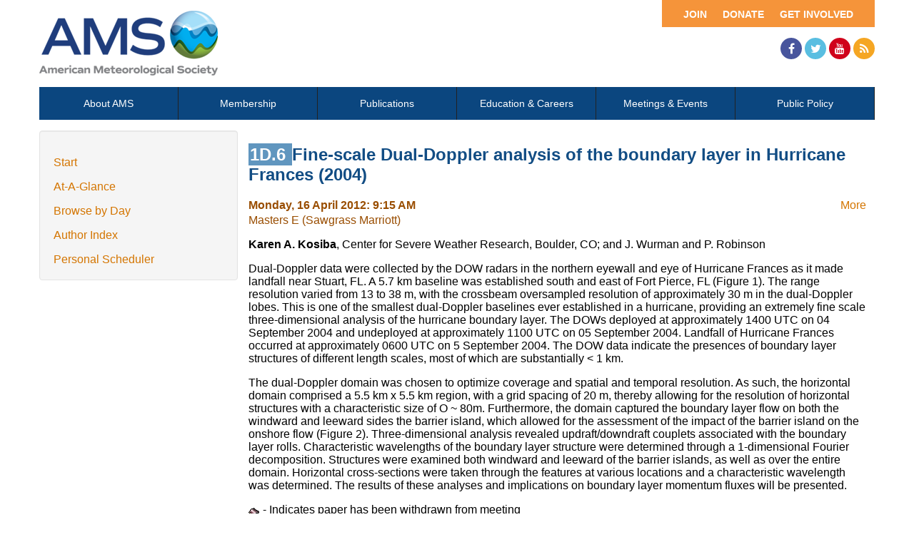

--- FILE ---
content_type: text/html; charset=utf-8
request_url: https://ams.confex.com/ams/30Hurricane/webprogram/Paper205990.html
body_size: 3123
content:
<html>

	<head>
		<meta http-equiv="X-UA-Compatible" content="IE=edge">
		<link rel="stylesheet" href="https://maxcdn.bootstrapcdn.com/font-awesome/4.4.0/css/font-awesome.min.css">
		 <meta name="citation_author_institution" content="Center for Severe Weather Research">
<meta name="citation_language" content="English">
<meta name="citation_date" content="2012/04/16">
<meta name="citation_author" content="Kosiba, Karen A.">
<meta name="citation_title" content="Fine-scale Dual-Doppler analysis of the boundary layer in Hurricane Frances (2004)">
<meta name="citation_publisher" content="AMS">
<meta name="citation_conference_title" content="30th Conference on Hurricanes and Tropical Meteorology"> 
<link href="stylesheets/webprogram.css" rel="stylesheet" type="text/css">


<script type="text/javascript" src="/static/js/jquery/1/jquery.min.js"></script>




 
		<link href="/style/ams/AMS.css" rel="stylesheet" type="text/css">
		<title>Abstract: Fine-scale Dual-Doppler analysis of the boundary layer in Hurricane Frances (2004) (30th Conference on Hurricanes and Tropical Meteorology)</title>
		<meta name="keywords" content="30Hurricane_30hurricane, K. A. Kosiba, J. Wurman, P. Robinson">
		<meta name="citation_author_institution" content="Center for Severe Weather Research">
<meta name="citation_language" content="English">
<meta name="citation_date" content="2012/04/16">
<meta name="citation_author" content="Kosiba, Karen A.">
<meta name="citation_title" content="Fine-scale Dual-Doppler analysis of the boundary layer in Hurricane Frances (2004)">
<meta name="citation_publisher" content="AMS">
<meta name="citation_conference_title" content="30th Conference on Hurricanes and Tropical Meteorology">
		<script src="https://ajax.googleapis.com/ajax/libs/jquery/1.11.3/jquery.min.js"></script>
		<script type="text/javascript" src="/static/js/jquery/1/jquery.min.js"></script>

		<script type="text/javascript">
<!--//--><![CDATA[//><!--
$(function() {
	$("#steps h1.dateexpand").toggler();
	$("#steps").expandAll({
	  trigger: "h1.dateexpand",
	  ref: "h1.dateexpand",
	  showMethod: "slideDown",
	  hideMethod: "slideUp"
	});
});
$(function() {
	$("#steps h2.programexpand").toggler();
	$("#steps").expandAll({
	  trigger: "h2.programexpand",
	  ref: "h2.programexpand",
	  showMethod: "slideDown",
	  hideMethod: "slideUp"
	});
});
//--><!]]>
</script>
	</head>
	
	<body class="paper">
			


<div class="header wrapper">
	<header>

	
<div class="banner wrapper">
		<section class="container">
<div class="topLeft">
	<div class="logo">
		
			<a href="https://www.ametsoc.org/ams/"><img src="/img/ams/logo.png" alt="Visit Ams Website"/></a>
	</div>
</div>

<div class="topRight">
	<div class="topNav utility">
		<ul>			
			<li><a href="https://www.ametsoc.org/ams/index.cfm/get-involved/">Get Involved</a></li>
			<li><a href="https://www.ametsoc.org/ams/index.cfm/ams-giving-program/">Donate</a></li>
			<li><a href="https://www.ametsoc.org/ams/index.cfm/membership/join-ams/">Join</a></li>
		</ul>
	</div>
	<div class="clearfix"></div>
	<div class="social hidden-xs">
		<ul>
			<li><a class="fa fa-facebook" href="https://www.facebook.com/ametsoc" title="Facebook"><span>Facebook</span></a></li>
			<li><a class="fa fa-twitter" href="https://twitter.com/ametsoc" title="Twitter"><span>Twitter</span></a></li>
			<li><a class="fa fa-youtube" href="https://www.youtube.com/user/ametsoc" title="YouTube"><span>YouTube</span></a></li>
			<li><a class="fa fa-rss" href="https://www.ametsoc.org/ams/index.cfm/about-ams/news/ams-rss-feeds/" title="RSS"><span>RSS</span></a></li>
		</ul>
	</div>
</div>
</section>
	
</div>

	
		
<div class="nav wrapper">
	<nav class="clientNavigation">

			

	<ul>
		<li><a href="https://www.ametsoc.org/ams/index.cfm/about-ams/">About AMS</a></li>
		<li><a href="https://www.ametsoc.org/ams/index.cfm/membership/">Membership</a></li>
		<li><a href="https://www.ametsoc.org/ams/index.cfm/publications/">Publications</a></li>
		<li><a href="https://www.ametsoc.org/ams/index.cfm/education-careers/">Education &amp; Careers</a></li>
		<li><a href="https://www.ametsoc.org/ams/index.cfm/meetings-events/">Meetings &amp; Events</a></li>
		<li><a href="https://www.ametsoc.org/ams/index.cfm/policy/">Public Policy</a></li>
	</ul>

		
	</nav>
</div>		
	


	</header>
</div>



		<div class="page">


			<div class="container">
				<div class="leftAside">

						

<div class="navigation">
	<ul>
		<li><a href="start.html" >Start</a></li>

		<li><a href="ataglance.html">At-A-Glance</a></li>

		
			<li><a href="meeting.html" >Browse by Day</a></li>
		

		

		

		<li><a href="authora.html"
			>Author Index</a></li>
		

		

		 

		

		
		

		
		
			<!-- <li><a href="exhibitorindex.html" >Browse Exhibitors</a></li> -->
		
<li><a href="../schedule/index.cgi">Personal Scheduler</a></li>
	</ul>
</div>

				</div>

				<div class="rightAside">				
					<h2 class="subtitle">
	
	
	<span class="number">	
				1D.6
			</span>
	
	
	Fine-scale Dual-Doppler analysis of the boundary layer in Hurricane Frances (2004)
</h2>

					

					<div class="content">
						
<div class="addthis">
			<div class="addthis_toolbox addthis_default_style">

			<a class="addthis_button_facebook"></a>
			<a class="addthis_button_twitter"></a>
			<a class="addthis_button_google"></a>
			<a href="http://addthis.com/bookmark.php?v=250&amp;username=ametsoc" class="addthis_button_compact">More</a>
			<span class="addthis_separator"></span>

			<script type="text/javascript" src="http://s7.addthis.com/js/250/addthis_widget.js#username=ametsoc"></script>
			</div>
			<script type="text/javascript">
			var addthis_config = {
			    data_track_clickback: TRUE
			}
			</script>
			
		</div>

	
	<div class="datetime">Monday, 16 April 2012: 9:15 AM</div>
	<div class="location">Masters E (Sawgrass Marriott)</div>



	
	<div class="paperauthors">
	
		<b>Karen A. Kosiba</b>, Center for Severe Weather Research, Boulder, CO; and J. Wurman and P. Robinson
	
</div>

	
	<div class="media">
			
	
	</div>

	
<P>

	
<P>

	
<P>

	
	


	<div class="abstract">
		Dual-Doppler data were collected by the DOW radars in the northern eyewall and eye of Hurricane Frances as it made landfall near Stuart, FL. A 5.7 km baseline was established south and east of Fort Pierce, FL (Figure 1). The range resolution varied from 13 to 38 m, with the crossbeam oversampled resolution of approximately 30 m in the dual-Doppler lobes. This is one of the smallest dual-Doppler baselines ever established in a hurricane, providing an extremely fine scale three-dimensional analysis of the hurricane boundary layer. The DOWs deployed at approximately 1400 UTC on 04 September 2004 and undeployed at approximately 1100 UTC on 05 September 2004. Landfall of Hurricane Frances occurred at approximately 0600 UTC on 5 September 2004. The DOW data indicate the presences of boundary layer structures of different length scales, most of which are substantially &lt; 1 km. <p>The dual-Doppler domain was chosen to optimize coverage and spatial and temporal resolution. As such, the horizontal domain comprised a 5.5 km x 5.5 km region, with a grid spacing of 20 m, thereby allowing for the resolution of horizontal structures with a characteristic size of O ~ 80m. Furthermore, the domain captured the boundary layer flow on both the windward and leeward sides the barrier island, which allowed for the assessment of the impact of the barrier island on the onshore flow (Figure 2). Three-dimensional analysis revealed updraft/downdraft couplets associated with the boundary layer rolls. Characteristic wavelengths of the boundary layer structure were determined through a 1-dimensional Fourier decomposition. Structures were examined both windward and leeward of the barrier islands, as well as over the entire domain. Horizontal cross-sections were taken through the features at various locations and a characteristic wavelength was determined. The results of these analyses and implications on boundary layer momentum fluxes will be presented. <!--Abstract 205990 modified by 166.230.154.200 on 11-17-2011--></P>
	</div>


			
			
<div class="flag note"><img src="images/flag.png" align="middle" /> - Indicates paper has been withdrawn from meeting</div>
<div class="flag note"><img src="images/blue_ribbon.png" align="middle" /> - Indicates an Award Winner</div>
			
<div class="footer">	
	<div class="parents">
	See more of: <a href="Session30301.html">Tropical Cyclones, Land Interaction, and Landfall I</a><br>

	

	See more of: <a href="30HURRICANE.html">30th Conference on Hurricanes and Tropical Meteorology</a>
</div>

	
	<div class="siblings">
	
		
			<a href="Paper205285.html">&lt;&lt; Previous Abstract</a>
		

		|

		
			<a href="Paper206134.html">Next Abstract &gt;&gt;</a>
		
	
</div>


	

</div>


					</div>
				</div>
			</div>			
		</div>
		
<div class="footer wrapper">
	<footer>
	
	<div class="social hidden-xs">
	<p>Follow Us</p>
		<ul>
			<li><a class="fa fa-facebook" href="https://www.facebook.com/ametsoc" title="Facebook"><span>Facebook</span></a></li>
			<li><a class="fa fa-twitter" href="https://twitter.com/ametsoc" title="Twitter"><span>Twitter</span></a></li>
			<li><a class="fa fa-youtube" href="https://www.youtube.com/user/ametsoc" title="YouTube"><span>YouTube</span></a></li>
			<li><a class="fa fa-rss" href="https://www.ametsoc.org/ams/index.cfm/about-ams/news/ams-rss-feeds/" title="RSS"><span>RSS</span></a></li>
		</ul>
	</div>
<div class="clearfix"></div>

	</footer>
</div>

	</body>
</html>
	
